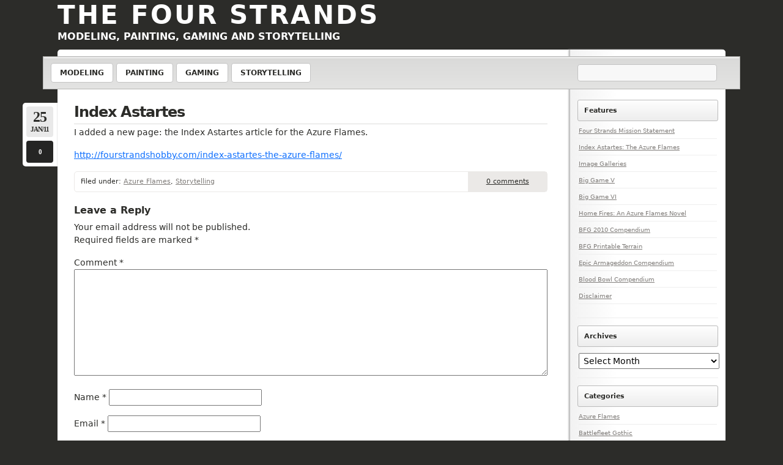

--- FILE ---
content_type: text/html; charset=UTF-8
request_url: https://www.fourstrandshobby.com/2011/01/25/index-astartes/
body_size: 11096
content:
<!doctype html>
<html lang="en">
  <head>
    <meta charset="utf-8">
    <meta name="viewport" content="width=device-width, initial-scale=1, shrink-to-fit=no">
    <meta name="description" content="">
    <meta name="author" content="">
    <link rel="apple-touch-icon" sizes="120x120" href="https://www.fourstrandshobby.com/wp-content/themes/fourstrands/dist/images/icons/apple-touch-icon.png">
    <link rel="icon" type="image/png" sizes="32x32" href="https://www.fourstrandshobby.com/wp-content/themes/fourstrands/dist/images/icons/favicon-32x32.png">
    <link rel="icon" type="image/png" sizes="16x16" href="https://www.fourstrandshobby.com/wp-content/themes/fourstrands/dist/images/icons/favicon-16x16.png">
    <link rel="manifest" href="https://www.fourstrandshobby.com/wp-content/themes/fourstrands/dist/images/icons/site.webmanifest">
    <link rel="mask-icon" href="https://www.fourstrandshobby.com/wp-content/themes/fourstrands/dist/images/icons/safari-pinned-tab.svg" color="#3d90a8">
    <link rel="stylesheet" href="https://cdnjs.cloudflare.com/ajax/libs/font-awesome/4.7.0/css/font-awesome.min.css">
    <link href="https://cdn.jsdelivr.net/npm/bootstrap@5.3.3/dist/css/bootstrap.min.css" rel="stylesheet" integrity="sha384-QWTKZyjpPEjISv5WaRU9OFeRpok6YctnYmDr5pNlyT2bRjXh0JMhjY6hW+ALEwIH" crossorigin="anonymous">
    <link rel="stylesheet" href="https://cdn.jsdelivr.net/npm/bootstrap-icons@1.11.3/font/bootstrap-icons.min.css">
    <meta name="msapplication-TileColor" content="#ffffff">
    <meta name="theme-color" content="#ffffff">

    <title>Index Astartes &#8211; The Four Strands</title>
<meta name='robots' content='max-image-preview:large' />
<link rel="alternate" type="application/rss+xml" title="The Four Strands &raquo; Index Astartes Comments Feed" href="https://www.fourstrandshobby.com/2011/01/25/index-astartes/feed/" />
<link rel="alternate" title="oEmbed (JSON)" type="application/json+oembed" href="https://www.fourstrandshobby.com/wp-json/oembed/1.0/embed?url=https%3A%2F%2Fwww.fourstrandshobby.com%2F2011%2F01%2F25%2Findex-astartes%2F" />
<link rel="alternate" title="oEmbed (XML)" type="text/xml+oembed" href="https://www.fourstrandshobby.com/wp-json/oembed/1.0/embed?url=https%3A%2F%2Fwww.fourstrandshobby.com%2F2011%2F01%2F25%2Findex-astartes%2F&#038;format=xml" />
<style id='wp-img-auto-sizes-contain-inline-css' type='text/css'>
img:is([sizes=auto i],[sizes^="auto," i]){contain-intrinsic-size:3000px 1500px}
/*# sourceURL=wp-img-auto-sizes-contain-inline-css */
</style>
<style id='wp-emoji-styles-inline-css' type='text/css'>

	img.wp-smiley, img.emoji {
		display: inline !important;
		border: none !important;
		box-shadow: none !important;
		height: 1em !important;
		width: 1em !important;
		margin: 0 0.07em !important;
		vertical-align: -0.1em !important;
		background: none !important;
		padding: 0 !important;
	}
/*# sourceURL=wp-emoji-styles-inline-css */
</style>
<style id='wp-block-library-inline-css' type='text/css'>
:root{--wp-block-synced-color:#7a00df;--wp-block-synced-color--rgb:122,0,223;--wp-bound-block-color:var(--wp-block-synced-color);--wp-editor-canvas-background:#ddd;--wp-admin-theme-color:#007cba;--wp-admin-theme-color--rgb:0,124,186;--wp-admin-theme-color-darker-10:#006ba1;--wp-admin-theme-color-darker-10--rgb:0,107,160.5;--wp-admin-theme-color-darker-20:#005a87;--wp-admin-theme-color-darker-20--rgb:0,90,135;--wp-admin-border-width-focus:2px}@media (min-resolution:192dpi){:root{--wp-admin-border-width-focus:1.5px}}.wp-element-button{cursor:pointer}:root .has-very-light-gray-background-color{background-color:#eee}:root .has-very-dark-gray-background-color{background-color:#313131}:root .has-very-light-gray-color{color:#eee}:root .has-very-dark-gray-color{color:#313131}:root .has-vivid-green-cyan-to-vivid-cyan-blue-gradient-background{background:linear-gradient(135deg,#00d084,#0693e3)}:root .has-purple-crush-gradient-background{background:linear-gradient(135deg,#34e2e4,#4721fb 50%,#ab1dfe)}:root .has-hazy-dawn-gradient-background{background:linear-gradient(135deg,#faaca8,#dad0ec)}:root .has-subdued-olive-gradient-background{background:linear-gradient(135deg,#fafae1,#67a671)}:root .has-atomic-cream-gradient-background{background:linear-gradient(135deg,#fdd79a,#004a59)}:root .has-nightshade-gradient-background{background:linear-gradient(135deg,#330968,#31cdcf)}:root .has-midnight-gradient-background{background:linear-gradient(135deg,#020381,#2874fc)}:root{--wp--preset--font-size--normal:16px;--wp--preset--font-size--huge:42px}.has-regular-font-size{font-size:1em}.has-larger-font-size{font-size:2.625em}.has-normal-font-size{font-size:var(--wp--preset--font-size--normal)}.has-huge-font-size{font-size:var(--wp--preset--font-size--huge)}.has-text-align-center{text-align:center}.has-text-align-left{text-align:left}.has-text-align-right{text-align:right}.has-fit-text{white-space:nowrap!important}#end-resizable-editor-section{display:none}.aligncenter{clear:both}.items-justified-left{justify-content:flex-start}.items-justified-center{justify-content:center}.items-justified-right{justify-content:flex-end}.items-justified-space-between{justify-content:space-between}.screen-reader-text{border:0;clip-path:inset(50%);height:1px;margin:-1px;overflow:hidden;padding:0;position:absolute;width:1px;word-wrap:normal!important}.screen-reader-text:focus{background-color:#ddd;clip-path:none;color:#444;display:block;font-size:1em;height:auto;left:5px;line-height:normal;padding:15px 23px 14px;text-decoration:none;top:5px;width:auto;z-index:100000}html :where(.has-border-color){border-style:solid}html :where([style*=border-top-color]){border-top-style:solid}html :where([style*=border-right-color]){border-right-style:solid}html :where([style*=border-bottom-color]){border-bottom-style:solid}html :where([style*=border-left-color]){border-left-style:solid}html :where([style*=border-width]){border-style:solid}html :where([style*=border-top-width]){border-top-style:solid}html :where([style*=border-right-width]){border-right-style:solid}html :where([style*=border-bottom-width]){border-bottom-style:solid}html :where([style*=border-left-width]){border-left-style:solid}html :where(img[class*=wp-image-]){height:auto;max-width:100%}:where(figure){margin:0 0 1em}html :where(.is-position-sticky){--wp-admin--admin-bar--position-offset:var(--wp-admin--admin-bar--height,0px)}@media screen and (max-width:600px){html :where(.is-position-sticky){--wp-admin--admin-bar--position-offset:0px}}

/*# sourceURL=wp-block-library-inline-css */
</style><style id='global-styles-inline-css' type='text/css'>
:root{--wp--preset--aspect-ratio--square: 1;--wp--preset--aspect-ratio--4-3: 4/3;--wp--preset--aspect-ratio--3-4: 3/4;--wp--preset--aspect-ratio--3-2: 3/2;--wp--preset--aspect-ratio--2-3: 2/3;--wp--preset--aspect-ratio--16-9: 16/9;--wp--preset--aspect-ratio--9-16: 9/16;--wp--preset--color--black: #000000;--wp--preset--color--cyan-bluish-gray: #abb8c3;--wp--preset--color--white: #ffffff;--wp--preset--color--pale-pink: #f78da7;--wp--preset--color--vivid-red: #cf2e2e;--wp--preset--color--luminous-vivid-orange: #ff6900;--wp--preset--color--luminous-vivid-amber: #fcb900;--wp--preset--color--light-green-cyan: #7bdcb5;--wp--preset--color--vivid-green-cyan: #00d084;--wp--preset--color--pale-cyan-blue: #8ed1fc;--wp--preset--color--vivid-cyan-blue: #0693e3;--wp--preset--color--vivid-purple: #9b51e0;--wp--preset--gradient--vivid-cyan-blue-to-vivid-purple: linear-gradient(135deg,rgb(6,147,227) 0%,rgb(155,81,224) 100%);--wp--preset--gradient--light-green-cyan-to-vivid-green-cyan: linear-gradient(135deg,rgb(122,220,180) 0%,rgb(0,208,130) 100%);--wp--preset--gradient--luminous-vivid-amber-to-luminous-vivid-orange: linear-gradient(135deg,rgb(252,185,0) 0%,rgb(255,105,0) 100%);--wp--preset--gradient--luminous-vivid-orange-to-vivid-red: linear-gradient(135deg,rgb(255,105,0) 0%,rgb(207,46,46) 100%);--wp--preset--gradient--very-light-gray-to-cyan-bluish-gray: linear-gradient(135deg,rgb(238,238,238) 0%,rgb(169,184,195) 100%);--wp--preset--gradient--cool-to-warm-spectrum: linear-gradient(135deg,rgb(74,234,220) 0%,rgb(151,120,209) 20%,rgb(207,42,186) 40%,rgb(238,44,130) 60%,rgb(251,105,98) 80%,rgb(254,248,76) 100%);--wp--preset--gradient--blush-light-purple: linear-gradient(135deg,rgb(255,206,236) 0%,rgb(152,150,240) 100%);--wp--preset--gradient--blush-bordeaux: linear-gradient(135deg,rgb(254,205,165) 0%,rgb(254,45,45) 50%,rgb(107,0,62) 100%);--wp--preset--gradient--luminous-dusk: linear-gradient(135deg,rgb(255,203,112) 0%,rgb(199,81,192) 50%,rgb(65,88,208) 100%);--wp--preset--gradient--pale-ocean: linear-gradient(135deg,rgb(255,245,203) 0%,rgb(182,227,212) 50%,rgb(51,167,181) 100%);--wp--preset--gradient--electric-grass: linear-gradient(135deg,rgb(202,248,128) 0%,rgb(113,206,126) 100%);--wp--preset--gradient--midnight: linear-gradient(135deg,rgb(2,3,129) 0%,rgb(40,116,252) 100%);--wp--preset--font-size--small: 13px;--wp--preset--font-size--medium: 20px;--wp--preset--font-size--large: 36px;--wp--preset--font-size--x-large: 42px;--wp--preset--spacing--20: 0.44rem;--wp--preset--spacing--30: 0.67rem;--wp--preset--spacing--40: 1rem;--wp--preset--spacing--50: 1.5rem;--wp--preset--spacing--60: 2.25rem;--wp--preset--spacing--70: 3.38rem;--wp--preset--spacing--80: 5.06rem;--wp--preset--shadow--natural: 6px 6px 9px rgba(0, 0, 0, 0.2);--wp--preset--shadow--deep: 12px 12px 50px rgba(0, 0, 0, 0.4);--wp--preset--shadow--sharp: 6px 6px 0px rgba(0, 0, 0, 0.2);--wp--preset--shadow--outlined: 6px 6px 0px -3px rgb(255, 255, 255), 6px 6px rgb(0, 0, 0);--wp--preset--shadow--crisp: 6px 6px 0px rgb(0, 0, 0);}:where(.is-layout-flex){gap: 0.5em;}:where(.is-layout-grid){gap: 0.5em;}body .is-layout-flex{display: flex;}.is-layout-flex{flex-wrap: wrap;align-items: center;}.is-layout-flex > :is(*, div){margin: 0;}body .is-layout-grid{display: grid;}.is-layout-grid > :is(*, div){margin: 0;}:where(.wp-block-columns.is-layout-flex){gap: 2em;}:where(.wp-block-columns.is-layout-grid){gap: 2em;}:where(.wp-block-post-template.is-layout-flex){gap: 1.25em;}:where(.wp-block-post-template.is-layout-grid){gap: 1.25em;}.has-black-color{color: var(--wp--preset--color--black) !important;}.has-cyan-bluish-gray-color{color: var(--wp--preset--color--cyan-bluish-gray) !important;}.has-white-color{color: var(--wp--preset--color--white) !important;}.has-pale-pink-color{color: var(--wp--preset--color--pale-pink) !important;}.has-vivid-red-color{color: var(--wp--preset--color--vivid-red) !important;}.has-luminous-vivid-orange-color{color: var(--wp--preset--color--luminous-vivid-orange) !important;}.has-luminous-vivid-amber-color{color: var(--wp--preset--color--luminous-vivid-amber) !important;}.has-light-green-cyan-color{color: var(--wp--preset--color--light-green-cyan) !important;}.has-vivid-green-cyan-color{color: var(--wp--preset--color--vivid-green-cyan) !important;}.has-pale-cyan-blue-color{color: var(--wp--preset--color--pale-cyan-blue) !important;}.has-vivid-cyan-blue-color{color: var(--wp--preset--color--vivid-cyan-blue) !important;}.has-vivid-purple-color{color: var(--wp--preset--color--vivid-purple) !important;}.has-black-background-color{background-color: var(--wp--preset--color--black) !important;}.has-cyan-bluish-gray-background-color{background-color: var(--wp--preset--color--cyan-bluish-gray) !important;}.has-white-background-color{background-color: var(--wp--preset--color--white) !important;}.has-pale-pink-background-color{background-color: var(--wp--preset--color--pale-pink) !important;}.has-vivid-red-background-color{background-color: var(--wp--preset--color--vivid-red) !important;}.has-luminous-vivid-orange-background-color{background-color: var(--wp--preset--color--luminous-vivid-orange) !important;}.has-luminous-vivid-amber-background-color{background-color: var(--wp--preset--color--luminous-vivid-amber) !important;}.has-light-green-cyan-background-color{background-color: var(--wp--preset--color--light-green-cyan) !important;}.has-vivid-green-cyan-background-color{background-color: var(--wp--preset--color--vivid-green-cyan) !important;}.has-pale-cyan-blue-background-color{background-color: var(--wp--preset--color--pale-cyan-blue) !important;}.has-vivid-cyan-blue-background-color{background-color: var(--wp--preset--color--vivid-cyan-blue) !important;}.has-vivid-purple-background-color{background-color: var(--wp--preset--color--vivid-purple) !important;}.has-black-border-color{border-color: var(--wp--preset--color--black) !important;}.has-cyan-bluish-gray-border-color{border-color: var(--wp--preset--color--cyan-bluish-gray) !important;}.has-white-border-color{border-color: var(--wp--preset--color--white) !important;}.has-pale-pink-border-color{border-color: var(--wp--preset--color--pale-pink) !important;}.has-vivid-red-border-color{border-color: var(--wp--preset--color--vivid-red) !important;}.has-luminous-vivid-orange-border-color{border-color: var(--wp--preset--color--luminous-vivid-orange) !important;}.has-luminous-vivid-amber-border-color{border-color: var(--wp--preset--color--luminous-vivid-amber) !important;}.has-light-green-cyan-border-color{border-color: var(--wp--preset--color--light-green-cyan) !important;}.has-vivid-green-cyan-border-color{border-color: var(--wp--preset--color--vivid-green-cyan) !important;}.has-pale-cyan-blue-border-color{border-color: var(--wp--preset--color--pale-cyan-blue) !important;}.has-vivid-cyan-blue-border-color{border-color: var(--wp--preset--color--vivid-cyan-blue) !important;}.has-vivid-purple-border-color{border-color: var(--wp--preset--color--vivid-purple) !important;}.has-vivid-cyan-blue-to-vivid-purple-gradient-background{background: var(--wp--preset--gradient--vivid-cyan-blue-to-vivid-purple) !important;}.has-light-green-cyan-to-vivid-green-cyan-gradient-background{background: var(--wp--preset--gradient--light-green-cyan-to-vivid-green-cyan) !important;}.has-luminous-vivid-amber-to-luminous-vivid-orange-gradient-background{background: var(--wp--preset--gradient--luminous-vivid-amber-to-luminous-vivid-orange) !important;}.has-luminous-vivid-orange-to-vivid-red-gradient-background{background: var(--wp--preset--gradient--luminous-vivid-orange-to-vivid-red) !important;}.has-very-light-gray-to-cyan-bluish-gray-gradient-background{background: var(--wp--preset--gradient--very-light-gray-to-cyan-bluish-gray) !important;}.has-cool-to-warm-spectrum-gradient-background{background: var(--wp--preset--gradient--cool-to-warm-spectrum) !important;}.has-blush-light-purple-gradient-background{background: var(--wp--preset--gradient--blush-light-purple) !important;}.has-blush-bordeaux-gradient-background{background: var(--wp--preset--gradient--blush-bordeaux) !important;}.has-luminous-dusk-gradient-background{background: var(--wp--preset--gradient--luminous-dusk) !important;}.has-pale-ocean-gradient-background{background: var(--wp--preset--gradient--pale-ocean) !important;}.has-electric-grass-gradient-background{background: var(--wp--preset--gradient--electric-grass) !important;}.has-midnight-gradient-background{background: var(--wp--preset--gradient--midnight) !important;}.has-small-font-size{font-size: var(--wp--preset--font-size--small) !important;}.has-medium-font-size{font-size: var(--wp--preset--font-size--medium) !important;}.has-large-font-size{font-size: var(--wp--preset--font-size--large) !important;}.has-x-large-font-size{font-size: var(--wp--preset--font-size--x-large) !important;}
/*# sourceURL=global-styles-inline-css */
</style>

<style id='classic-theme-styles-inline-css' type='text/css'>
/*! This file is auto-generated */
.wp-block-button__link{color:#fff;background-color:#32373c;border-radius:9999px;box-shadow:none;text-decoration:none;padding:calc(.667em + 2px) calc(1.333em + 2px);font-size:1.125em}.wp-block-file__button{background:#32373c;color:#fff;text-decoration:none}
/*# sourceURL=/wp-includes/css/classic-themes.min.css */
</style>
<link rel='stylesheet' id='style-css' href='https://www.fourstrandshobby.com/wp-content/themes/fourstrands/dist/css/styles.min.css?ver=6.9' type='text/css' media='all' />
<link rel='stylesheet' id='fancybox-css' href='https://www.fourstrandshobby.com/wp-content/plugins/easy-fancybox/fancybox/1.5.4/jquery.fancybox.min.css?ver=6.9' type='text/css' media='screen' />
<style id='fancybox-inline-css' type='text/css'>
#fancybox-outer{background:#ffffff}#fancybox-content{background:#ffffff;border-color:#ffffff;color:#000000;}#fancybox-title,#fancybox-title-float-main{color:#fff}
/*# sourceURL=fancybox-inline-css */
</style>
<script type="text/javascript" src="https://www.fourstrandshobby.com/wp-includes/js/jquery/jquery.min.js?ver=3.7.1" id="jquery-core-js"></script>
<script type="text/javascript" src="https://www.fourstrandshobby.com/wp-includes/js/jquery/jquery-migrate.min.js?ver=3.4.1" id="jquery-migrate-js"></script>
<link rel="https://api.w.org/" href="https://www.fourstrandshobby.com/wp-json/" /><link rel="alternate" title="JSON" type="application/json" href="https://www.fourstrandshobby.com/wp-json/wp/v2/posts/19" /><link rel="EditURI" type="application/rsd+xml" title="RSD" href="https://www.fourstrandshobby.com/xmlrpc.php?rsd" />
<meta name="generator" content="WordPress 6.9" />
<link rel="canonical" href="https://www.fourstrandshobby.com/2011/01/25/index-astartes/" />
<link rel='shortlink' href='https://www.fourstrandshobby.com/?p=19' />

    <!--[if lt IE 9]>
        <script src="https://cdnjs.cloudflare.com/ajax/libs/html5shiv/3.7.3/html5shiv.js"></script>
    <![endif]-->
</head>
<body class="tfs-body">
  <div class="container">
    <header class="container" id="top">
      <div class="tfs-header">
        <div class="row align-items-stretch">
          <div class="col-12 col-lg-9">
            <h1 class="tfs-title">
              <a href="https://www.fourstrandshobby.com">
                The Four Strands              </a>
            </h1>
            <h1 class="tfs-subtitle">
              <a href="https://www.fourstrandshobby.com">
                Modeling, Painting, Gaming and Storytelling              </a>
            </h1>
          </div>
          <div class="d-none d-lg-block col 12 col-lg-3">
            <div class="d-flex justify-content-end">
              <!-- <img class="tfs-header-logo" src="images/layout/flame.png" alt="The Azure Flames" /> -->
            </div>
          </div>
        </div>
      </div>
    </header>
    <nav class="tfs-navbar row">
      <div class="d-flex justify-content-center">
        <a href="javascript:void(0);" class="tfs-nav-icon" id="tfs-nav-icon" onclick="openNav()">
          <i class="fa fa-bars"></i>
        </a>
      </div>
      <div class="tfs-navbar-collapse" id="tfs-navbar-collapse">
        <div class="col-12 col-lg-9">
        <div class="menu-four-strands-container"><ul id="menu-four-strands" class="tfs-navbar-nav"><li id="menu-item-100" class="menu-item menu-item-type-taxonomy menu-item-object-category menu-item-100"><a href="https://www.fourstrandshobby.com/category/modeling/">Modeling</a></li>
<li id="menu-item-98" class="menu-item menu-item-type-taxonomy menu-item-object-category menu-item-98"><a href="https://www.fourstrandshobby.com/category/painting/">Painting</a></li>
<li id="menu-item-101" class="menu-item menu-item-type-taxonomy menu-item-object-category menu-item-101"><a href="https://www.fourstrandshobby.com/category/gaming/">Gaming</a></li>
<li id="menu-item-99" class="menu-item menu-item-type-taxonomy menu-item-object-category current-post-ancestor current-menu-parent current-post-parent menu-item-99"><a href="https://www.fourstrandshobby.com/category/storytelling/">Storytelling</a></li>
</ul></div>          <!-- <ul class="tfs-navbar-nav">
            <li class="tfs-nav-item">
              <a class="tfs-nav-link" href="#" class="tfs-nav-link">Modeling</a>
            </li>
            <li class="tfs-nav-item">
              <a class="tfs-nav-link" href="#">Painting</a>
            </li>
            <li class="tfs-nav-item">
              <a class="tfs-nav-link" href="#">Gaming</a>
            </li>
            <li class="tfs-nav-item">
              <a class="tfs-nav-link" href="#">Storytelling</a>
            </li>
          </ul> -->
        </div>
        <div class="col-lg-3">
          <div class="tfs-navbar-search">
          <form role="search" method="get" id="search-form" action="https://www.fourstrandshobby.com/" class="tfs-search-form">
  <input class="tfs-search-form-input" type="search" aria-label="Search" name="s" id="search-input" value="">
  <button class="tfs-search-form-button" type="submit" value=""></button>
</form>          </div>
        </div>
      </div>
    </nav>
  <main role="main" class="container">
    <section class="container tfs-maincontent">
      <div class="row">
          <div class="col-lg-9 tfs-home-primary">
            <div class="container">
              <div class="row">
                <div class="col-md-12">
                                  <div class="tfs-pagecontent-container">
                    <h2 class="tfs-post-title">
                      <a href="https://www.fourstrandshobby.com/2011/01/25/index-astartes/" title="Index Astartes">
                        Index Astartes                      </a>
                    </h2>
                    <div class="tfs-comm-date-sm">
                      <span class="tfs-datestamp-sm">January 25, 2011</span>
                    </div>
                    <div class="tfs-comm-date-lg">
                      <div class="tfs-datestamp-lg">
                        <span class="tfs-datestamp-day-lg">
                          25                        </span>
                        Jan/11                      </div>
                      <div class="tfs-comm-nmr-lg">
                        <span>0</span>
                      </div>
                    </div>
                    <p>I added a new page: the Index Astartes article for the Azure Flames.</p>
<p><a href="http://fourstrandshobby.com/index-astartes-the-azure-flames/">http://fourstrandshobby.com/index-astartes-the-azure-flames/</a></p>
                    <div class="tfs-post-data">
                      <div class="col-8 col-lg-10 tfs-post-data-tags">
                        <span>Filed under: <a href="https://www.fourstrandshobby.com/category/azureflames/" rel="category tag">Azure Flames</a>, <a href="https://www.fourstrandshobby.com/category/storytelling/" rel="category tag">Storytelling</a></span>
                      </div>
                      <div class="col-4 col-lg-2 tfs-post-data-comm-num">
                        <a href="#">0 comments</a>
                      </div>
                    </div>
                    
<!-- You can start editing here. -->


			<!-- If comments are open, but there are no comments. -->

	
	<div id="respond" class="comment-respond">
		<h3 id="reply-title" class="comment-reply-title">Leave a Reply <small><a rel="nofollow" id="cancel-comment-reply-link" href="/2011/01/25/index-astartes/#respond" style="display:none;">Cancel reply</a></small></h3><form action="https://www.fourstrandshobby.com/wp-comments-post.php" method="post" id="commentform" class="comment-form"><p class="comment-notes"><span id="email-notes">Your email address will not be published.</span> <span class="required-field-message">Required fields are marked <span class="required">*</span></span></p><p class="comment-form-comment"><label for="comment">Comment <span class="required">*</span></label> <textarea id="comment" name="comment" cols="45" rows="8" maxlength="65525" required="required"></textarea></p><p class="comment-form-author"><label for="author">Name <span class="required">*</span></label> <input id="author" name="author" type="text" value="" size="30" maxlength="245" autocomplete="name" required="required" /></p>
<p class="comment-form-email"><label for="email">Email <span class="required">*</span></label> <input id="email" name="email" type="text" value="" size="30" maxlength="100" aria-describedby="email-notes" autocomplete="email" required="required" /></p>
<p class="comment-form-url"><label for="url">Website</label> <input id="url" name="url" type="text" value="" size="30" maxlength="200" autocomplete="url" /></p>
<p class="comment-form-cookies-consent"><input id="wp-comment-cookies-consent" name="wp-comment-cookies-consent" type="checkbox" value="yes" /> <label for="wp-comment-cookies-consent">Save my name, email, and website in this browser for the next time I comment.</label></p>
<p class="form-submit"><input name="submit" type="submit" id="submit" class="submit" value="Post Comment" /> <input type='hidden' name='comment_post_ID' value='19' id='comment_post_ID' />
<input type='hidden' name='comment_parent' id='comment_parent' value='0' />
</p><p style="display: none;"><input type="hidden" id="akismet_comment_nonce" name="akismet_comment_nonce" value="6e1e1bfea0" /></p><p style="display: none !important;" class="akismet-fields-container" data-prefix="ak_"><label>&#916;<textarea name="ak_hp_textarea" cols="45" rows="8" maxlength="100"></textarea></label><input type="hidden" id="ak_js_1" name="ak_js" value="150"/><script>document.getElementById( "ak_js_1" ).setAttribute( "value", ( new Date() ).getTime() );</script></p></form>	</div><!-- #respond -->
	                  </div>
                                  </div>
              </div>
            </div>
          </div>
          <div class="col-lg-3">
            <div class="tfs-sidebar container">
              <div class="row">
                <div class="col-12">
                                      <li id="nav_menu-2" class="widget widget_nav_menu"><h3>Features</h3><div class="menu-sidebar-container"><ul id="menu-sidebar" class="menu"><li id="menu-item-406" class="menu-item menu-item-type-post_type menu-item-object-page menu-item-406"><a href="https://www.fourstrandshobby.com/about/">Four Strands Mission Statement</a></li>
<li id="menu-item-405" class="menu-item menu-item-type-post_type menu-item-object-page menu-item-405"><a href="https://www.fourstrandshobby.com/index-astartes-the-azure-flames/">Index Astartes: The Azure Flames</a></li>
<li id="menu-item-748" class="menu-item menu-item-type-post_type menu-item-object-page menu-item-748"><a href="https://www.fourstrandshobby.com/image-galleries/">Image Galleries</a></li>
<li id="menu-item-1590" class="menu-item menu-item-type-post_type menu-item-object-page menu-item-1590"><a href="https://www.fourstrandshobby.com/big-game-v-introduction-the-sword/">Big Game V</a></li>
<li id="menu-item-5037" class="menu-item menu-item-type-post_type menu-item-object-page menu-item-5037"><a href="https://www.fourstrandshobby.com/big-game-vi-introduction-an-auspicious-victory/">Big Game VI</a></li>
<li id="menu-item-7766" class="menu-item menu-item-type-post_type menu-item-object-page menu-item-7766"><a href="https://www.fourstrandshobby.com/home-fires-introduction-indominus/">Home Fires: An Azure Flames Novel</a></li>
<li id="menu-item-2589" class="menu-item menu-item-type-custom menu-item-object-custom menu-item-2589"><a href="http://fourstrandshobby.com/battlefleet-gothic-compendium-2010-update/">BFG 2010 Compendium</a></li>
<li id="menu-item-3256" class="menu-item menu-item-type-custom menu-item-object-custom menu-item-3256"><a href="http://fourstrandshobby.com/battlefleet-gothic-printable-terrain/">BFG Printable Terrain</a></li>
<li id="menu-item-2802" class="menu-item menu-item-type-custom menu-item-object-custom menu-item-2802"><a href="http://fourstrandshobby.com/epic-armageddon-compendium/">Epic Armageddon Compendium</a></li>
<li id="menu-item-2807" class="menu-item menu-item-type-custom menu-item-object-custom menu-item-2807"><a href="http://fourstrandshobby.com/blood-bowl-compendium/">Blood Bowl Compendium</a></li>
<li id="menu-item-404" class="menu-item menu-item-type-post_type menu-item-object-page menu-item-404"><a href="https://www.fourstrandshobby.com/disclaimer/">Disclaimer</a></li>
</ul></div></li>
<li id="archives-3" class="widget widget_archive"><h3>Archives</h3>		<label class="screen-reader-text" for="archives-dropdown-3">Archives</label>
		<select id="archives-dropdown-3" name="archive-dropdown">
			
			<option value="">Select Month</option>
				<option value='https://www.fourstrandshobby.com/2025/12/'> December 2025 </option>
	<option value='https://www.fourstrandshobby.com/2025/11/'> November 2025 </option>
	<option value='https://www.fourstrandshobby.com/2025/10/'> October 2025 </option>
	<option value='https://www.fourstrandshobby.com/2025/09/'> September 2025 </option>
	<option value='https://www.fourstrandshobby.com/2025/08/'> August 2025 </option>
	<option value='https://www.fourstrandshobby.com/2025/07/'> July 2025 </option>
	<option value='https://www.fourstrandshobby.com/2025/06/'> June 2025 </option>
	<option value='https://www.fourstrandshobby.com/2025/05/'> May 2025 </option>
	<option value='https://www.fourstrandshobby.com/2025/04/'> April 2025 </option>
	<option value='https://www.fourstrandshobby.com/2025/03/'> March 2025 </option>
	<option value='https://www.fourstrandshobby.com/2025/02/'> February 2025 </option>
	<option value='https://www.fourstrandshobby.com/2025/01/'> January 2025 </option>
	<option value='https://www.fourstrandshobby.com/2024/09/'> September 2024 </option>
	<option value='https://www.fourstrandshobby.com/2024/08/'> August 2024 </option>
	<option value='https://www.fourstrandshobby.com/2024/07/'> July 2024 </option>
	<option value='https://www.fourstrandshobby.com/2022/12/'> December 2022 </option>
	<option value='https://www.fourstrandshobby.com/2022/10/'> October 2022 </option>
	<option value='https://www.fourstrandshobby.com/2022/09/'> September 2022 </option>
	<option value='https://www.fourstrandshobby.com/2021/12/'> December 2021 </option>
	<option value='https://www.fourstrandshobby.com/2021/11/'> November 2021 </option>
	<option value='https://www.fourstrandshobby.com/2021/09/'> September 2021 </option>
	<option value='https://www.fourstrandshobby.com/2021/08/'> August 2021 </option>
	<option value='https://www.fourstrandshobby.com/2021/05/'> May 2021 </option>
	<option value='https://www.fourstrandshobby.com/2021/03/'> March 2021 </option>
	<option value='https://www.fourstrandshobby.com/2021/01/'> January 2021 </option>
	<option value='https://www.fourstrandshobby.com/2020/12/'> December 2020 </option>
	<option value='https://www.fourstrandshobby.com/2020/11/'> November 2020 </option>
	<option value='https://www.fourstrandshobby.com/2020/10/'> October 2020 </option>
	<option value='https://www.fourstrandshobby.com/2020/09/'> September 2020 </option>
	<option value='https://www.fourstrandshobby.com/2020/08/'> August 2020 </option>
	<option value='https://www.fourstrandshobby.com/2020/03/'> March 2020 </option>
	<option value='https://www.fourstrandshobby.com/2020/02/'> February 2020 </option>
	<option value='https://www.fourstrandshobby.com/2020/01/'> January 2020 </option>
	<option value='https://www.fourstrandshobby.com/2019/07/'> July 2019 </option>
	<option value='https://www.fourstrandshobby.com/2018/12/'> December 2018 </option>
	<option value='https://www.fourstrandshobby.com/2018/09/'> September 2018 </option>
	<option value='https://www.fourstrandshobby.com/2018/08/'> August 2018 </option>
	<option value='https://www.fourstrandshobby.com/2018/07/'> July 2018 </option>
	<option value='https://www.fourstrandshobby.com/2018/06/'> June 2018 </option>
	<option value='https://www.fourstrandshobby.com/2018/05/'> May 2018 </option>
	<option value='https://www.fourstrandshobby.com/2018/04/'> April 2018 </option>
	<option value='https://www.fourstrandshobby.com/2018/03/'> March 2018 </option>
	<option value='https://www.fourstrandshobby.com/2018/01/'> January 2018 </option>
	<option value='https://www.fourstrandshobby.com/2017/06/'> June 2017 </option>
	<option value='https://www.fourstrandshobby.com/2017/02/'> February 2017 </option>
	<option value='https://www.fourstrandshobby.com/2016/11/'> November 2016 </option>
	<option value='https://www.fourstrandshobby.com/2016/08/'> August 2016 </option>
	<option value='https://www.fourstrandshobby.com/2016/07/'> July 2016 </option>
	<option value='https://www.fourstrandshobby.com/2016/06/'> June 2016 </option>
	<option value='https://www.fourstrandshobby.com/2016/04/'> April 2016 </option>
	<option value='https://www.fourstrandshobby.com/2016/03/'> March 2016 </option>
	<option value='https://www.fourstrandshobby.com/2016/01/'> January 2016 </option>
	<option value='https://www.fourstrandshobby.com/2015/12/'> December 2015 </option>
	<option value='https://www.fourstrandshobby.com/2015/11/'> November 2015 </option>
	<option value='https://www.fourstrandshobby.com/2015/10/'> October 2015 </option>
	<option value='https://www.fourstrandshobby.com/2015/08/'> August 2015 </option>
	<option value='https://www.fourstrandshobby.com/2015/07/'> July 2015 </option>
	<option value='https://www.fourstrandshobby.com/2015/06/'> June 2015 </option>
	<option value='https://www.fourstrandshobby.com/2015/05/'> May 2015 </option>
	<option value='https://www.fourstrandshobby.com/2015/04/'> April 2015 </option>
	<option value='https://www.fourstrandshobby.com/2015/03/'> March 2015 </option>
	<option value='https://www.fourstrandshobby.com/2015/02/'> February 2015 </option>
	<option value='https://www.fourstrandshobby.com/2015/01/'> January 2015 </option>
	<option value='https://www.fourstrandshobby.com/2014/12/'> December 2014 </option>
	<option value='https://www.fourstrandshobby.com/2014/09/'> September 2014 </option>
	<option value='https://www.fourstrandshobby.com/2014/08/'> August 2014 </option>
	<option value='https://www.fourstrandshobby.com/2014/07/'> July 2014 </option>
	<option value='https://www.fourstrandshobby.com/2014/06/'> June 2014 </option>
	<option value='https://www.fourstrandshobby.com/2014/05/'> May 2014 </option>
	<option value='https://www.fourstrandshobby.com/2014/04/'> April 2014 </option>
	<option value='https://www.fourstrandshobby.com/2014/03/'> March 2014 </option>
	<option value='https://www.fourstrandshobby.com/2014/02/'> February 2014 </option>
	<option value='https://www.fourstrandshobby.com/2014/01/'> January 2014 </option>
	<option value='https://www.fourstrandshobby.com/2013/12/'> December 2013 </option>
	<option value='https://www.fourstrandshobby.com/2013/11/'> November 2013 </option>
	<option value='https://www.fourstrandshobby.com/2013/10/'> October 2013 </option>
	<option value='https://www.fourstrandshobby.com/2013/09/'> September 2013 </option>
	<option value='https://www.fourstrandshobby.com/2013/08/'> August 2013 </option>
	<option value='https://www.fourstrandshobby.com/2013/07/'> July 2013 </option>
	<option value='https://www.fourstrandshobby.com/2013/06/'> June 2013 </option>
	<option value='https://www.fourstrandshobby.com/2013/04/'> April 2013 </option>
	<option value='https://www.fourstrandshobby.com/2013/03/'> March 2013 </option>
	<option value='https://www.fourstrandshobby.com/2012/12/'> December 2012 </option>
	<option value='https://www.fourstrandshobby.com/2012/11/'> November 2012 </option>
	<option value='https://www.fourstrandshobby.com/2012/10/'> October 2012 </option>
	<option value='https://www.fourstrandshobby.com/2012/09/'> September 2012 </option>
	<option value='https://www.fourstrandshobby.com/2012/07/'> July 2012 </option>
	<option value='https://www.fourstrandshobby.com/2012/06/'> June 2012 </option>
	<option value='https://www.fourstrandshobby.com/2012/05/'> May 2012 </option>
	<option value='https://www.fourstrandshobby.com/2012/04/'> April 2012 </option>
	<option value='https://www.fourstrandshobby.com/2012/03/'> March 2012 </option>
	<option value='https://www.fourstrandshobby.com/2012/02/'> February 2012 </option>
	<option value='https://www.fourstrandshobby.com/2011/12/'> December 2011 </option>
	<option value='https://www.fourstrandshobby.com/2011/11/'> November 2011 </option>
	<option value='https://www.fourstrandshobby.com/2011/10/'> October 2011 </option>
	<option value='https://www.fourstrandshobby.com/2011/09/'> September 2011 </option>
	<option value='https://www.fourstrandshobby.com/2011/08/'> August 2011 </option>
	<option value='https://www.fourstrandshobby.com/2011/07/'> July 2011 </option>
	<option value='https://www.fourstrandshobby.com/2011/06/'> June 2011 </option>
	<option value='https://www.fourstrandshobby.com/2011/05/'> May 2011 </option>
	<option value='https://www.fourstrandshobby.com/2011/04/'> April 2011 </option>
	<option value='https://www.fourstrandshobby.com/2011/03/'> March 2011 </option>
	<option value='https://www.fourstrandshobby.com/2011/02/'> February 2011 </option>
	<option value='https://www.fourstrandshobby.com/2011/01/'> January 2011 </option>

		</select>

			<script type="text/javascript">
/* <![CDATA[ */

( ( dropdownId ) => {
	const dropdown = document.getElementById( dropdownId );
	function onSelectChange() {
		setTimeout( () => {
			if ( 'escape' === dropdown.dataset.lastkey ) {
				return;
			}
			if ( dropdown.value ) {
				document.location.href = dropdown.value;
			}
		}, 250 );
	}
	function onKeyUp( event ) {
		if ( 'Escape' === event.key ) {
			dropdown.dataset.lastkey = 'escape';
		} else {
			delete dropdown.dataset.lastkey;
		}
	}
	function onClick() {
		delete dropdown.dataset.lastkey;
	}
	dropdown.addEventListener( 'keyup', onKeyUp );
	dropdown.addEventListener( 'click', onClick );
	dropdown.addEventListener( 'change', onSelectChange );
})( "archives-dropdown-3" );

//# sourceURL=WP_Widget_Archives%3A%3Awidget
/* ]]> */
</script>
</li>
<li id="categories-3" class="widget widget_categories"><h3>Categories</h3>
			<ul>
					<li class="cat-item cat-item-8"><a href="https://www.fourstrandshobby.com/category/azureflames/">Azure Flames</a>
</li>
	<li class="cat-item cat-item-13"><a href="https://www.fourstrandshobby.com/category/gothic/">Battlefleet Gothic</a>
</li>
	<li class="cat-item cat-item-15"><a href="https://www.fourstrandshobby.com/category/blood-bowl/">Blood Bowl</a>
</li>
	<li class="cat-item cat-item-12"><a href="https://www.fourstrandshobby.com/category/epic/">Epic Armageddon</a>
</li>
	<li class="cat-item cat-item-4"><a href="https://www.fourstrandshobby.com/category/gaming/">Gaming</a>
</li>
	<li class="cat-item cat-item-20"><a href="https://www.fourstrandshobby.com/category/infinity/">Infinity</a>
</li>
	<li class="cat-item cat-item-25"><a href="https://www.fourstrandshobby.com/category/legion-imperialis/">Legion Imperialis</a>
</li>
	<li class="cat-item cat-item-1"><a href="https://www.fourstrandshobby.com/category/modeling/">Modeling</a>
</li>
	<li class="cat-item cat-item-14"><a href="https://www.fourstrandshobby.com/category/necromunda/">Necromunda</a>
</li>
	<li class="cat-item cat-item-26"><a href="https://www.fourstrandshobby.com/category/orks-2/">Orks</a>
</li>
	<li class="cat-item cat-item-3"><a href="https://www.fourstrandshobby.com/category/painting/">Painting</a>
</li>
	<li class="cat-item cat-item-18"><a href="https://www.fourstrandshobby.com/category/spacehulk/">Space Hulk</a>
</li>
	<li class="cat-item cat-item-5"><a href="https://www.fourstrandshobby.com/category/storytelling/">Storytelling</a>
</li>
	<li class="cat-item cat-item-10"><a href="https://www.fourstrandshobby.com/category/saratogan58/">The Saratogan 58th</a>
</li>
	<li class="cat-item cat-item-9"><a href="https://www.fourstrandshobby.com/category/orks/">WAAAAGH! Smartyskull!</a>
</li>
	<li class="cat-item cat-item-19"><a href="https://www.fourstrandshobby.com/category/warhammer-fantasy-battles/">Warhammer Fantasy Battles</a>
</li>
	<li class="cat-item cat-item-21"><a href="https://www.fourstrandshobby.com/category/warhammer-age-of-sigmar/">Warhammer: Age of Sigmar</a>
</li>
	<li class="cat-item cat-item-11"><a href="https://www.fourstrandshobby.com/category/warmachine/">Warmachine</a>
</li>
			</ul>

			</li>
<li id="meta-3" class="widget widget_meta"><h3>Settings</h3>
		<ul>
						<li><a href="https://www.fourstrandshobby.com/wp-login.php">Log in</a></li>
			<li><a href="https://www.fourstrandshobby.com/feed/">Entries feed</a></li>
			<li><a href="https://www.fourstrandshobby.com/comments/feed/">Comments feed</a></li>

			<li><a href="https://wordpress.org/">WordPress.org</a></li>
		</ul>

		</li>
<li id="linkcat-2" class="widget widget_links"><h3>Blogroll</h3>
	<ul class='xoxo blogroll'>
<li><a href="http://afterimagedan.blogspot.com/">Afterimagedan&#039;s BFG Blog</a></li>
<li><a href="http://www.belloflostsouls.net/" title="Gaming at its finest.">Bell of Lost Souls</a></li>
<li><a href="http://drdavesmodels.blogspot.com/">Dr. Dave&#039;s Modelling Blog</a></li>
<li><a href="http://hordesofthings.blogspot.co.nz/" title="Hordes of things blog!">Hordes of Things</a></li>
<li><a href="http://onyxworkshop.wordpress.com/">Onyx&#039;s stuff</a></li>
<li><a href="http://www.strictlyaverage.blogspot.com/" title="A blog!  It updates!">Strictly Average</a></li>
<li><a href="http://www.thediceabide.com/">The Dice Abide</a></li>
<li><a href="http://wargamingworkshop.wordpress.com/" title="Helge&#8217;s minis!">Wargaming Workshop</a></li>
<li><a href="http://warhammergateway.com/">Warhammer Gateway</a></li>
<li><a href="http://zoring.blogspot.com/">Zoring&#039;s Blog</a></li>

	</ul>
</li>

<li id="linkcat-16" class="widget widget_links"><h3>Links</h3>
	<ul class='xoxo blogroll'>
<li><a href="http://www.games-workshop.com/gws/home.jsp">Games Workshop</a></li>
<li><a href="http://privateerpress.com/">Privateer Press</a></li>

	</ul>
</li>

                                  </div>
              </div>
            </div>
          </div>
      </div>
    </section>

  </main>
    <footer class="tfs-footer container">
      <div class="container tfs-footer-interior">
        <small class="row">
          <div class="col-12 col-lg-6">
            <span class="tfs-footer-column">Copyright &copy; <span id="year"></span> The Four Strands &bull; Powered by WordPress</span>
          </div>
          <div class="col-12 col-lg-6 d-flex justify-content-end">
            <span class="tfs-footer-column">
              <a href="#top">Go to top &uarr;</a>
            </span>
          </div>
        </small>
      </div>
    </footer>
  </div>
  <script>
    function openNav() {
      var x = document.getElementById("tfs-navbar-collapse");
      if (x.className === "tfs-navbar-collapse") {
        x.className += " tfs-display-flex-column"
      } else {
        x.className = "tfs-navbar-collapse";
      }
    }
    document.getElementById("year").innerHTML = new Date().getFullYear();
  </script>
  <!--build:js js/main.min.js -->
  <!-- endbuild -->
  <script type="speculationrules">
{"prefetch":[{"source":"document","where":{"and":[{"href_matches":"/*"},{"not":{"href_matches":["/wp-*.php","/wp-admin/*","/wp-content/uploads/*","/wp-content/*","/wp-content/plugins/*","/wp-content/themes/fourstrands/*","/*\\?(.+)"]}},{"not":{"selector_matches":"a[rel~=\"nofollow\"]"}},{"not":{"selector_matches":".no-prefetch, .no-prefetch a"}}]},"eagerness":"conservative"}]}
</script>
<script type="text/javascript" src="https://www.fourstrandshobby.com/wp-content/plugins/easy-fancybox/vendor/purify.min.js?ver=6.9" id="fancybox-purify-js"></script>
<script type="text/javascript" id="jquery-fancybox-js-extra">
/* <![CDATA[ */
var efb_i18n = {"close":"Close","next":"Next","prev":"Previous","startSlideshow":"Start slideshow","toggleSize":"Toggle size"};
//# sourceURL=jquery-fancybox-js-extra
/* ]]> */
</script>
<script type="text/javascript" src="https://www.fourstrandshobby.com/wp-content/plugins/easy-fancybox/fancybox/1.5.4/jquery.fancybox.min.js?ver=6.9" id="jquery-fancybox-js"></script>
<script type="text/javascript" id="jquery-fancybox-js-after">
/* <![CDATA[ */
var fb_timeout, fb_opts={'autoScale':true,'showCloseButton':true,'width':560,'height':340,'margin':20,'pixelRatio':'false','padding':10,'centerOnScroll':false,'enableEscapeButton':true,'speedIn':300,'speedOut':300,'overlayShow':true,'hideOnOverlayClick':true,'overlayColor':'#000','overlayOpacity':0.6,'minViewportWidth':320,'minVpHeight':320,'disableCoreLightbox':'true','enableBlockControls':'true','fancybox_openBlockControls':'true' };
if(typeof easy_fancybox_handler==='undefined'){
var easy_fancybox_handler=function(){
jQuery([".nolightbox","a.wp-block-file__button","a.pin-it-button","a[href*='pinterest.com\/pin\/create']","a[href*='facebook.com\/share']","a[href*='twitter.com\/share']"].join(',')).addClass('nofancybox');
jQuery('a.fancybox-close').on('click',function(e){e.preventDefault();jQuery.fancybox.close()});
/* IMG */
						var unlinkedImageBlocks=jQuery(".wp-block-image > img:not(.nofancybox,figure.nofancybox>img)");
						unlinkedImageBlocks.wrap(function() {
							var href = jQuery( this ).attr( "src" );
							return "<a href='" + href + "'></a>";
						});
var fb_IMG_select=jQuery('a[href*=".jpg" i]:not(.nofancybox,li.nofancybox>a,figure.nofancybox>a),area[href*=".jpg" i]:not(.nofancybox),a[href*=".png" i]:not(.nofancybox,li.nofancybox>a,figure.nofancybox>a),area[href*=".png" i]:not(.nofancybox),a[href*=".webp" i]:not(.nofancybox,li.nofancybox>a,figure.nofancybox>a),area[href*=".webp" i]:not(.nofancybox),a[href*=".jpeg" i]:not(.nofancybox,li.nofancybox>a,figure.nofancybox>a),area[href*=".jpeg" i]:not(.nofancybox)');
fb_IMG_select.addClass('fancybox image');
var fb_IMG_sections=jQuery('.gallery,.wp-block-gallery,.tiled-gallery,.wp-block-jetpack-tiled-gallery,.ngg-galleryoverview,.ngg-imagebrowser,.nextgen_pro_blog_gallery,.nextgen_pro_film,.nextgen_pro_horizontal_filmstrip,.ngg-pro-masonry-wrapper,.ngg-pro-mosaic-container,.nextgen_pro_sidescroll,.nextgen_pro_slideshow,.nextgen_pro_thumbnail_grid,.tiled-gallery');
fb_IMG_sections.each(function(){jQuery(this).find(fb_IMG_select).attr('rel','gallery-'+fb_IMG_sections.index(this));});
jQuery('a.fancybox,area.fancybox,.fancybox>a').each(function(){jQuery(this).fancybox(jQuery.extend(true,{},fb_opts,{'transition':'elastic','transitionIn':'elastic','transitionOut':'elastic','opacity':false,'hideOnContentClick':false,'titleShow':true,'titlePosition':'over','titleFromAlt':true,'showNavArrows':true,'enableKeyboardNav':true,'cyclic':false,'mouseWheel':'true','changeSpeed':250,'changeFade':300}))});
};};
jQuery(easy_fancybox_handler);jQuery(document).on('post-load',easy_fancybox_handler);

//# sourceURL=jquery-fancybox-js-after
/* ]]> */
</script>
<script type="text/javascript" src="https://www.fourstrandshobby.com/wp-content/plugins/easy-fancybox/vendor/jquery.easing.min.js?ver=1.4.1" id="jquery-easing-js"></script>
<script type="text/javascript" src="https://www.fourstrandshobby.com/wp-content/plugins/easy-fancybox/vendor/jquery.mousewheel.min.js?ver=3.1.13" id="jquery-mousewheel-js"></script>
<script defer type="text/javascript" src="https://www.fourstrandshobby.com/wp-content/plugins/akismet/_inc/akismet-frontend.js?ver=1762978562" id="akismet-frontend-js"></script>
<script id="wp-emoji-settings" type="application/json">
{"baseUrl":"https://s.w.org/images/core/emoji/17.0.2/72x72/","ext":".png","svgUrl":"https://s.w.org/images/core/emoji/17.0.2/svg/","svgExt":".svg","source":{"concatemoji":"https://www.fourstrandshobby.com/wp-includes/js/wp-emoji-release.min.js?ver=6.9"}}
</script>
<script type="module">
/* <![CDATA[ */
/*! This file is auto-generated */
const a=JSON.parse(document.getElementById("wp-emoji-settings").textContent),o=(window._wpemojiSettings=a,"wpEmojiSettingsSupports"),s=["flag","emoji"];function i(e){try{var t={supportTests:e,timestamp:(new Date).valueOf()};sessionStorage.setItem(o,JSON.stringify(t))}catch(e){}}function c(e,t,n){e.clearRect(0,0,e.canvas.width,e.canvas.height),e.fillText(t,0,0);t=new Uint32Array(e.getImageData(0,0,e.canvas.width,e.canvas.height).data);e.clearRect(0,0,e.canvas.width,e.canvas.height),e.fillText(n,0,0);const a=new Uint32Array(e.getImageData(0,0,e.canvas.width,e.canvas.height).data);return t.every((e,t)=>e===a[t])}function p(e,t){e.clearRect(0,0,e.canvas.width,e.canvas.height),e.fillText(t,0,0);var n=e.getImageData(16,16,1,1);for(let e=0;e<n.data.length;e++)if(0!==n.data[e])return!1;return!0}function u(e,t,n,a){switch(t){case"flag":return n(e,"\ud83c\udff3\ufe0f\u200d\u26a7\ufe0f","\ud83c\udff3\ufe0f\u200b\u26a7\ufe0f")?!1:!n(e,"\ud83c\udde8\ud83c\uddf6","\ud83c\udde8\u200b\ud83c\uddf6")&&!n(e,"\ud83c\udff4\udb40\udc67\udb40\udc62\udb40\udc65\udb40\udc6e\udb40\udc67\udb40\udc7f","\ud83c\udff4\u200b\udb40\udc67\u200b\udb40\udc62\u200b\udb40\udc65\u200b\udb40\udc6e\u200b\udb40\udc67\u200b\udb40\udc7f");case"emoji":return!a(e,"\ud83e\u1fac8")}return!1}function f(e,t,n,a){let r;const o=(r="undefined"!=typeof WorkerGlobalScope&&self instanceof WorkerGlobalScope?new OffscreenCanvas(300,150):document.createElement("canvas")).getContext("2d",{willReadFrequently:!0}),s=(o.textBaseline="top",o.font="600 32px Arial",{});return e.forEach(e=>{s[e]=t(o,e,n,a)}),s}function r(e){var t=document.createElement("script");t.src=e,t.defer=!0,document.head.appendChild(t)}a.supports={everything:!0,everythingExceptFlag:!0},new Promise(t=>{let n=function(){try{var e=JSON.parse(sessionStorage.getItem(o));if("object"==typeof e&&"number"==typeof e.timestamp&&(new Date).valueOf()<e.timestamp+604800&&"object"==typeof e.supportTests)return e.supportTests}catch(e){}return null}();if(!n){if("undefined"!=typeof Worker&&"undefined"!=typeof OffscreenCanvas&&"undefined"!=typeof URL&&URL.createObjectURL&&"undefined"!=typeof Blob)try{var e="postMessage("+f.toString()+"("+[JSON.stringify(s),u.toString(),c.toString(),p.toString()].join(",")+"));",a=new Blob([e],{type:"text/javascript"});const r=new Worker(URL.createObjectURL(a),{name:"wpTestEmojiSupports"});return void(r.onmessage=e=>{i(n=e.data),r.terminate(),t(n)})}catch(e){}i(n=f(s,u,c,p))}t(n)}).then(e=>{for(const n in e)a.supports[n]=e[n],a.supports.everything=a.supports.everything&&a.supports[n],"flag"!==n&&(a.supports.everythingExceptFlag=a.supports.everythingExceptFlag&&a.supports[n]);var t;a.supports.everythingExceptFlag=a.supports.everythingExceptFlag&&!a.supports.flag,a.supports.everything||((t=a.source||{}).concatemoji?r(t.concatemoji):t.wpemoji&&t.twemoji&&(r(t.twemoji),r(t.wpemoji)))});
//# sourceURL=https://www.fourstrandshobby.com/wp-includes/js/wp-emoji-loader.min.js
/* ]]> */
</script>
</body>
</html>